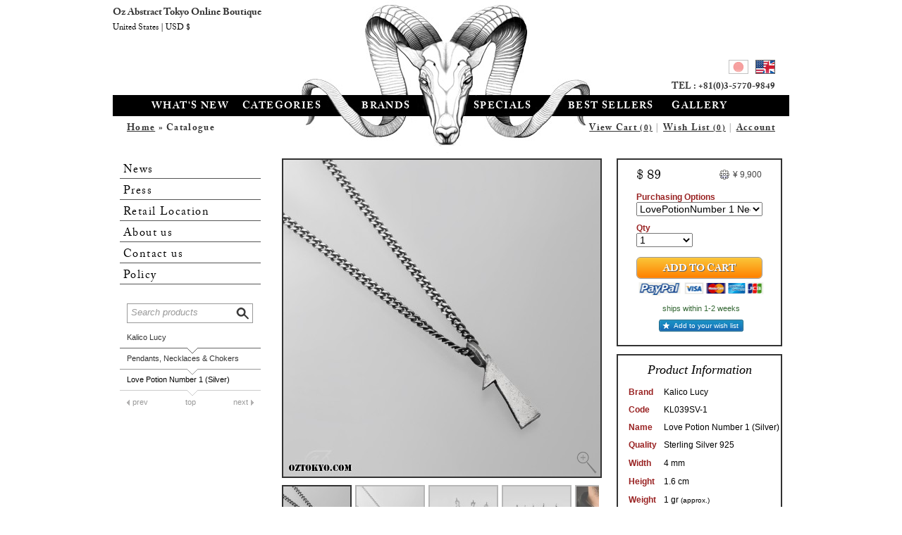

--- FILE ---
content_type: text/html; charset=UTF-8
request_url: https://www.oztokyo.com/en/catalogue/brand/kalico-lucy/category/pendants-necklaces-chokers/KL039SV-1.html
body_size: 5925
content:
<!DOCTYPE html>
<html lang="en">
<head>
<meta charset="UTF-8" />
<title>Love Potion Number 1 (Silver) | Pendants, Necklaces &amp; Chokers by Kalico Lucy | Online Boutique Oz Abstract Tokyo, Japan</title>
<meta name="description" content="Jewelry boutique shipping rings, bracelets, pendants, necklaces, neck chains and silver jewellery worldwide." />
<meta name="keywords" content="jewelry, silver, ring, pendant, bracelet, necklace, pierce, tatoo, gothic, choker, chain, wallet, pins, jewels, jewellery, bijoux" />
<link rel="SHORTCUT ICON" href="/favicon.ico" />
<meta property="og:title" content="Love Potion Number 1 (Silver) | Pendants, Necklaces & Chokers by Kalico Lucy &laquo; Oz Abstract Online Boutique" />
<meta property="og:image" content="https://www.oztokyo.com/files/gallery/normal/42/kl_kl039sv_1_on_him.jpg" />
<meta property="og:image" content="https://www.oztokyo.com/files/gallery/normal/42/kl_kl039sv_1_on_him_2.jpg" />
<meta property="og:image" content="https://www.oztokyo.com/files/gallery/normal/37/kalico_lucy_kl039sv_0to9_front.01.jpg" />
<meta property="og:image" content="https://www.oztokyo.com/files/gallery/normal/37/kalico_lucy_kl039sv_0to9_mix.01.jpg" />
<meta property="og:image" content="https://www.oztokyo.com/files/gallery/normal/37/kalico_lucy_kl039sv_13_right.01.jpg" />
<meta property="og:image" content="https://www.oztokyo.com/files/gallery/normal/37/kalico_lucy_kl039sv_1_right.jpg" />
<meta property="og:description" content="" />
<link rel="stylesheet" type="text/css" href="/template/default/css/default.12.css" />
<link rel="stylesheet" type="text/css" href="/module/catalog/css/catalog.public.11.css" />
<!--[if lte IE 7]><link rel="stylesheet" type="text/css" href="/template/default/css/ie.css" /><![endif]-->
<script type="text/javascript">
  var _gaq = _gaq || [];
  _gaq.push(['_setAccount', 'UA-33260601-1']);
  _gaq.push(['_trackPageview']);
  (function() {
    var ga = document.createElement('script'); ga.type = 'text/javascript'; ga.async = true;
    ga.src = ('https:' == document.location.protocol ? 'https://ssl' : 'http://www') + '.google-analytics.com/ga.js';
    var s = document.getElementsByTagName('script')[0]; s.parentNode.insertBefore(ga, s);
  })();
</script>
</head>
<body class="en default"><div id="global">
	<div id="header">
		<h1><a href="https://www.oztokyo.com/en">Oz Abstract Tokyo Online Boutique</a></h1>
		<div id="menu">
			<ul id="nav1" class="rpfb">
				<li id="m1"><a href="/en/catalogue/tag/new-releases">What's new</a></li>
				<li id="m2" class="rollme"><a href="/en/catalogue/category/all">Categories</a>
					<div class="submenu rpf">
						<ol class="featured">
							<li id="mcat0"><a href="http://www.oztokyo.com/en/catalogue/brand,ability-normal/cat,rings/AN-VR-50.html"><img class="sleepy" data-original="/files/gallery/73/silver_ring_gothic_rock_mens_jewelry_ability_normal_an-vr-50_front.01.jpg" alt="" /><span>VR50</span></a></li><li id="mcat1"><a href="http://www.oztokyo.com/en/catalogue/brand,oz-abstract-tokyo/cat,pendants-necklaces-chokers/P1900.html"><img class="sleepy" data-original="/files/gallery/63/oz_abstract_tokyo_p1900_vertical_2.jpg" alt="" /><span>Athene and her pet owl</span></a></li><li id="mcat2"><a href="http://www.oztokyo.com/en/catalogue/?search=e9303"><img class="sleepy" data-original="/files/gallery/63/oz_abstract_e9303nc_left.jpg" alt="" /><span>Resistance Pierces Collection</span></a></li><li id="mcat3"><a href="http://www.oztokyo.com/en/catalogue/brand,big-black-maria/cat,pendants-necklaces-chokers/K027.html"><img class="sleepy" data-original="/files/gallery/63/bbm_k027_low.jpg" alt="" /><span>HandMuhand</span></a></li>						</ol>
						<ul class="l1">
							<li><a href="/en/catalogue/category/rings">Rings</a></li><li><a href="/en/catalogue/category/pendants-necklaces-chokers">Pendants, Necklaces &amp; Chokers</a></li><li><a href="/en/catalogue/category/pierces-ear-cuffs">Pierces &amp; Ear Cuffs</a></li><li><a href="/en/catalogue/category/bracelet-bangles">Bracelet &amp; Bangles</a></li><li><a href="/en/catalogue/category/wallet-chains">Wallet Chains</a></li><li><a href="/en/catalogue/category/key-chains-holders">Key Chains &amp; Holders</a></li><li><a href="/en/catalogue/category/leather-works-designs">Leather Works &amp; Designs</a></li><li><a href="/en/catalogue/category/neck-chains">Neck Chains</a></li></ul>
<ul class="l2">
<li><a href="/en/catalogue/category/money-clips">Money Clips</a></li><li><a href="/en/catalogue/category/buckles">Buckles</a></li><li><a href="/en/catalogue/category/cuff-links">Cuff Links</a></li><li><a href="/en/catalogue/category/pins">Pins</a></li><li><a href="/en/catalogue/category/pens">Pens</a></li><li><a href="/en/catalogue/category/knifes">Knives</a></li><li><a href="/en/catalogue/category/other">Other</a></li><li><a href="/en/catalogue/category/apparel">Apparel</a></li><li><a href="/en/catalogue/category/decor">Decor</a></li></ul>
<ul class="l2">
						</ul>
						<hr />
					</div>
				</li>
				<li id="m3" class="rollme"><a href="/en/catalogue/brand/all">Brands</a>
					<div class="submenu rpf">
						<p class="featured">
							<a href="http://www.oztokyo.com/en/catalogue/brand,saital/cat,rings/sai048.html"><img class="sleepy" data-original="/files/gallery/66/amazing_american_eagle_ring_by_saital_japanese_silver_jewelry_designer.jpg" alt="" /><span>American Eagle by SAITAL</span></a>						</p>
						<ul class="l1">
							<li><a href="/en/catalogue/brand/oz-abstract-tokyo">Oz Abstract Tokyo</a></li><li><a href="/en/catalogue/brand/big-black-maria">BigBlackMaria</a></li><li><a href="/en/catalogue/brand/kalico-lucy">Kalico Lucy</a></li><li><a href="/en/catalogue/brand/ms-collection">M`s Collection</a></li><li><a href="/en/catalogue/brand/magische-vissen">Magische Vissen</a></li><li><a href="/en/catalogue/brand/turbulence">Turbulence</a></li><li><a href="/en/catalogue/brand/nakayama-hidetoshi-c365">Nakayama Hidetoshi </a></li><li><a href="/en/catalogue/brand/boozebird">boozebird</a></li></ul>
<ul class="l2">
<li><a href="/en/catalogue/brand/uzu-emperor">Uzu Emperor</a></li><li><a href="/en/catalogue/brand/anonymous">Anonymous</a></li><li><a href="/en/catalogue/brand/sts">STS</a></li><li><a href="/en/catalogue/brand/saital">SAITAL</a></li><li><a href="/en/catalogue/brand/mfm-productions">MFM Productions</a></li><li><a href="/en/catalogue/brand/ability-normal">Ability Normal</a></li><li><a href="/en/catalogue/brand/streltsov">Streltsov </a></li><li><a href="/en/catalogue/brand/strange-freak-designs">Strange Freak Designs</a></li>						</ul>
						<hr />
					</div>
				</li>
				<li id="m4" class="rollme"><a href="/en/catalogue/tag/all">Specials</a>
					<div class="submenu rpf">
						<ol class="featured">
							<li id="mtag0"><a href="http://www.oztokyo.com/en/catalogue/brand,big-black-maria/cat,rings/K022K10.html"><img class="sleepy" data-original="/files/gallery/63/bbm_k022k10dia_up_straight.jpg" alt="" /><span>The Phoenix</span></a></li><li id="mtag1"><a href="http://www.oztokyo.com/en/catalogue/brand,anonymous/cat,rings/R532.html"><img class="sleepy" data-original="/files/gallery/63/anomymous_r532_front_2.jpg" alt="" /><span>Chinese Lion </span></a></li><li id="mtag2"><a href="http://www.oztokyo.com/en/catalogue/brand,oz-abstract-tokyo/cat,rings/R9315.html"><img class="sleepy" data-original="/files/gallery/63/oz_abstract_r9315_up_left.jpg" alt="" /><span>The Goat</span></a></li><li id="mtag3"><a href="http://www.oztokyo.com/en/catalogue/brand,oz-abstract-tokyo/cat,pendants-necklaces-chokers/OZxSai01.html"><img class="sleepy" data-original="/files/gallery/72/amazing_eyeball_and_snake_necklace_jewelry_dark_ozxsai01_left.jpg" alt="" /><span>The Germanian </span></a></li>						</ol>
						<ul class="l1">
						<li><a href="/en/catalogue/tag/new-releases">New Releases</a></li><li><a href="/en/catalogue/tag/best-sellers">Best Sellers</a></li><li><a href="/en/catalogue/tag/all-time-masterpiece">All Time Masterpieces</a></li><li><a href="/en/catalogue/tag/limited-editions">Limited Editions</a></li><li><a href="/en/catalogue/tag/one-of-a-kind">One of a kind</a></li><li><a href="/en/catalogue/tag/collaborations">Collaborations</a></li><li><a href="/en/catalogue/tag/pair-jewelry">Pair Jewelry</a></li></ul>
<ul class="l2">
<li><a href="/en/catalogue/tag/vintage-tattoo">Vintage Tattoo</a></li><li><a href="/en/catalogue/tag/underground-sound">Underground Sound</a></li><li><a href="/en/catalogue/tag/the-coin-series">The Coin Series</a></li><li><a href="/en/catalogue/tag/animal">Animal Collection </a></li><li><a href="/en/catalogue/tag/all-skulls">All Skulls</a></li><li><a href="/en/catalogue/tag/you-cant-afford-this">You can't afford this!</a></li>						</ul>
						<hr />
					</div>
				</li>
				<li id="m5"><a href="/en/catalogue/tag/best-sellers">Best Sellers</a></li>
				<li id="m6"><a href="/en/gallery/">Gallery</a></li>
				<li id="menu_lg"></li>
			</ul>
			<p class="rpfb frgt">
	<a href="/en/shopcart/quick.html" id="fcart" class="fanchor">View Cart <small id="scount">(0)</small></a> | 
		<a href="/en/account/wishlist.html">Wish List <small id="wcount">(0)</small></a> | 
	<a href="/en/account/">Account</a>
</p>
			<p class="rpfb">
				<a href="/en">Home</a> &raquo; Catalogue			</p>
			<ul id="lang">
									<li id="l1"><a href="/jp/catalogue/brand/kalico-lucy/category/pendants-necklaces-chokers/KL039SV-1.html">japanese</a></li>
					<li id="l2" class="current"><a href="/en/catalogue/brand/kalico-lucy/category/pendants-necklaces-chokers/KL039SV-1.html">english</a></li>
								</ul>
			<p id="phone">
				TEL :
				+81(0)3-5770-9849			</p>
		</div>
	</div><div id="content"><form id="leftnav" action="/en/catalogue/" method="get" accept-charset="UTF-8">
	<ul class="rpf">
		<li id="n1"><a href="/en/news/">News</a></li><li id="n2"><a href="/en/press/">Press</a></li><li id="n3"><a href="/en/store/">Retail Location</a></li><li id="n4"><a href="/en/about-us/">About us</a></li><li id="n5"><a href="/en/contact/">Contact us</a></li><li id="n6"><a href="/en/policy/">Policy</a><ul><li><a href="/en/policy/conditions-of-guarantee/">Conditions of Guarantee</a></li><li><a href="/en/policy/post-care-maintenance/">Post Purchase Services</a></li><li><a href="/en/policy/packaging/">Packaging</a></li><li><a href="/en/policy/shipping-policy/">Domestic Shipping Policy</a></li><li><a href="/en/policy/international-shipping-policy/">International Shipping Policy</a></li><li><a href="/en/policy/return-policy/">Return Policy</a></li><li><a href="/en/policy/terms-and-conditions/">Terms and Conditions</a></li></ul></li>	</ul>
	<ul class="nav">
		<li id="s0"><button type="submit">Search</button><input type="text" name="search" value="" placeholder="Search products" /></li>
		<li id="s1"><a href="/en/catalogue/brand/kalico-lucy">Kalico Lucy</a></li><li id="s2"><a href="/en/catalogue/brand/kalico-lucy/category/pendants-necklaces-chokers">Pendants, Necklaces &amp; Chokers</a></li><li id="s3" class="ntp"><span>Love Potion Number 1 (Silver)</span><a href="/en/catalogue/brand/kalico-lucy/category/pendants-necklaces-chokers" id="prv">prev</a><a href="/en/catalogue/brand/kalico-lucy/category/pendants-necklaces-chokers/pg/0" id="top">top</a><a href="/en/catalogue/brand/kalico-lucy/category/pendants-necklaces-chokers" id="nxt">next</a></li>	</ul>
	</form>	<div id="main" class="content">
		<div id="prod_certif">
	<form id="prod_buy" action="/en/shopcart/add.html" method="post"
		 class="ajax append" target="#buynow">
		<div id="f_prices">
		<p id="f_1333"><a href="/ajax.php?module=ecommerce&action=currency&lang=en" title="click to change currency" class="prod_crcy frgt tip winax">&yen;&nbsp;9,900</a><big class="rpt">$&nbsp;89</big></p><p id="f_1334" style="display:none"><a href="/ajax.php?module=ecommerce&action=currency&lang=en" title="click to change currency" class="prod_crcy frgt tip winax">&yen;&nbsp;4,400</a><big class="rpt">$&nbsp;40</big></p>		</div>
				<p class="fll flv">
			<label>Purchasing Options</label>
			<select id="i_variant" name="variant" onchange="cms_switch_product(this)" ><option value="1333">LovePotionNumber 1 Necklace with 50cm Chain Set	</option><option value="1334">LovePotionNumber 1 Pendant Only	</option></select>		</p>
						<p class="flft flv">
			<label>Qty</label>
			<select name="qty">
				<option value="1">1</option><option value="2">2</option><option value="3">3</option><option value="4">4</option><option value="5">5</option><option value="6">6</option><option value="7">7</option><option value="8">8</option><option value="9">9</option>			</select>
		</p>
				<p class="fll" id="buynow"><button type="submit" name="buy" class="confirm">Add to Cart</button>
		<span class="paypal">Pay online</span>
		<span id="d_1333" class="delivery" style="color:#363">ships within 1-2 weeks</span><span id="d_1334" class="delivery" style="color:#363;display:none">ships within 1-2 weeks</span>		</p>
				<p id="prod_more" class="fll favbut">
						<a href="/en/catalogue/wish,899" id="prod_wish" title="Click to add item to your wish list" class="tip winax">Add to your wish list</a>
					</form>
	<div id="prod_info">
		<h3>Product Information</h3>
		<table>
			<tbody>
				<tr>
					<th>Brand</th>
					<td>Kalico Lucy</td>
				</tr>
				<tr>
					<th>Code</th>
					<td>KL039SV-1</td>
				</tr>
				<tr>
					<th>Name</th>
					<td>Love Potion Number 1 (Silver)</td>
				</tr>
				<tr>
					<th>Quality</th>
					<td>Sterling Silver 925</td>
				</tr>
								<tr>
					<th>Width</th>
					<td>4&nbsp;mm</td>
				</tr>
								<tr>
					<th>Height</th>
					<td>1.6&nbsp;cm</td>
				</tr>
								<tr>
					<th>Weight</th>
					<td>1&nbsp;gr <small>(approx.)</small></td>
				</tr>
								<tr class="tip" title="Chain length">
					<th>Chain</th>
					<td>50&nbsp;cm</td>
				</tr>
							</tbody>
		</table>
	</div>
	<div id="prod_guarantee">Life Time Guarantee</div><div id="prod_stamp"></div></div>
<div id="prod_pics" class="ad-gallery">
	<div class="ad-image-wrapper"></div>
	<!-- div class="ad-controls"></div -->
	<div class="ad-nav">
    	<div class="ad-thumbs">
			<ul class="ad-thumb-list">
			<li><a href="/files/gallery/normal/37/kalico_lucy_kl039sv_1_right.jpg" rel="/files/gallery/37/kalico_lucy_kl039sv_1_right.jpg"><img src="/files/gallery/37/kalico_lucy_kl039sv_1_right.t47.jpg" data-pin-media="https://www.oztokyo.com/files/gallery/normal/37/kalico_lucy_kl039sv_1_right.jpg" alt="Kalico Lucy KL039SV LOVEPOTIONNUMBER 1 right view. " /></a></li><li><a href="/files/gallery/normal/37/kalico_lucy_kl039sv_13_right.01.jpg" rel="/files/gallery/37/kalico_lucy_kl039sv_13_right.01.jpg"><img src="/files/gallery/thumbs/37/kalico_lucy_kl039sv_13_right.01.jpg" data-pin-media="https://www.oztokyo.com/files/gallery/normal/37/kalico_lucy_kl039sv_13_right.01.jpg" alt="Kalico Lucy KL039SV LOVEPOTIONNUMBER 13 right view. " /></a></li><li><a href="/files/gallery/normal/37/kalico_lucy_kl039sv_0to9_mix.01.jpg" rel="/files/gallery/37/kalico_lucy_kl039sv_0to9_mix.01.jpg"><img src="/files/gallery/thumbs/37/kalico_lucy_kl039sv_0to9_mix.01.jpg" data-pin-media="https://www.oztokyo.com/files/gallery/normal/37/kalico_lucy_kl039sv_0to9_mix.01.jpg" alt="Kalico Lucy KL039SV LOVEPOTIONNUMBER 0 ~ 9 mix view. " /></a></li><li><a href="/files/gallery/normal/37/kalico_lucy_kl039sv_0to9_front.01.jpg" rel="/files/gallery/37/kalico_lucy_kl039sv_0to9_front.01.jpg"><img src="/files/gallery/thumbs/37/kalico_lucy_kl039sv_0to9_front.01.jpg" data-pin-media="https://www.oztokyo.com/files/gallery/normal/37/kalico_lucy_kl039sv_0to9_front.01.jpg" alt="Kalico Lucy KL039SV LOVEPOTIONNUMBER 0 ~ 9 front view. " /></a></li><li><a href="/files/gallery/normal/42/kl_kl039sv_1_on_him_2.jpg" rel="/files/gallery/42/kl_kl039sv_1_on_him_2.jpg"><img src="/files/gallery/thumbs/42/kl_kl039sv_1_on_him_2.jpg" data-pin-media="https://www.oztokyo.com/files/gallery/normal/42/kl_kl039sv_1_on_him_2.jpg" alt="Kalico Lucy KL039SV LOVEPOTIONNUMBER 1 on male model. " /></a></li><li><a href="/files/gallery/normal/42/kl_kl039sv_1_on_him.jpg" rel="/files/gallery/42/kl_kl039sv_1_on_him.jpg"><img src="/files/gallery/thumbs/42/kl_kl039sv_1_on_him.jpg" data-pin-media="https://www.oztokyo.com/files/gallery/normal/42/kl_kl039sv_1_on_him.jpg" alt="Kalico Lucy KL039SV LOVEPOTIONNUMBER 1 on male model. " /></a></li>			</ul>
		</div>
	</div>
	</div>
<div id="prod_share">
		<span>Share:</span>
	<a href="http://www.facebook.com/sharer.php?u=https%3A%2F%2Fwww.oztokyo.com%2Fen%2Fcatalogue%2Fbrand%2Fkalico-lucy%2Fcategory%2Fpendants-necklaces-chokers%2FKL039SV-1.html" target="_blank" class="f1" title="Post on Facebook">facebook</a>
	<a href="http://twitter.com/share?url=https%3A%2F%2Fwww.oztokyo.com%2Fen%2Fcatalogue%2Fbrand%2Fkalico-lucy%2Fcategory%2Fpendants-necklaces-chokers%2FKL039SV-1.html&text=Love+Potion+Number+1+%28Silver%29+%7C+Pendants%2C+Necklaces+%26amp%3B+Chokers+by+Kalico+Lucy" target="_blank" class="f2" title="Tweet about it">twitter</a>
	<a href="https://plus.google.com/share?url=https%3A%2F%2Fwww.oztokyo.com%2Fen%2Fcatalogue%2Fbrand%2Fkalico-lucy%2Fcategory%2Fpendants-necklaces-chokers%2FKL039SV-1.html" target="_blank" class="f3" title="Share on Google+">google plus</a>
	<a href="javascript:void((function()%7Bvar%20e=document.createElement('script');e.setAttribute('type','text/javascript');e.setAttribute('charset','UTF-8');e.setAttribute('src','http://assets.pinterest.com/js/pinmarklet.js?r='+Math.random()*99999999);document.body.appendChild(e)%7D)());" class="f4" title="Add on your Pinterest">pinterest</a>
	</div>
<div class="prod_package">
	<h4>Packaging &amp; Complimentary Items:</h4>
	<p class="packstripe">
		<a href="/module/catalog/images/pack1.jpg" class="cgal" id="pack1"></a>
		<a href="/module/catalog/images/pack2.jpg" class="cgal" id="pack2"></a>
		<a href="/module/catalog/images/pack3.jpg" class="cgal" id="pack3"></a>
		<a href="/module/catalog/images/pack4.jpg" class="cgal" id="pack4"></a>
	</p>
		<p><strong>Preserve the love, care and quality of your Oz Abstract Tokyo purchase.</strong></p>
	<p>All of our products are custom made to the highest standards of craftsmanship and designed to last forever.<br />
	For simple care and maintenance each item of our jewelry comes with an original anti-tarnish microfiber pouch & complimentary cleaning cloth for silver and gold.<br />
	And to show you guys more love we also proudly include: </p>
	<ul>
		<li>An original folding V box</li>
		<li>Oz Abstract rare & famous essence incense; 10 sticks pack.</li>
		<li>Original Oz Abstract paper carry bag</li>
		<li>Social media and head office contact cards</li>
	</ul>
	<p>Oz Abstract quality is always guaranteed: Every Oz Abstract Tokyo original item comes with a 100% lifetime <a href="/en/policy/conditions-of-guarantee/">satisfaction guarantee</a>.</p>
	</div>

<script>
var allow_thumb_keymove = true;
var allow_thumb_scrolling = true;
!function(d,s,id){var js,fjs=d.getElementsByTagName(s)[0];if(!d.getElementById(id)){js=d.createElement(s);js.id=id;js.src="//platform.twitter.com/widgets.js";fjs.parentNode.insertBefore(js,fjs);}}(document,"script","twitter-wjs");
</script>
	</div>
			<hr class="clear" />
			</div>
	<p id="identity">
		<a href="/">Oz Abstract Tokyo Online Boutique</a><br />
		<small>United States | USD $</small>
	</p>
</div>
<div id="footer">
		<ul id="fsocial">
		<li class="f1"><a href="http://www.facebook.com/OzAbstract" target="_blank">Facebook</a></li><li class="f2"><a href="https://twitter.com/#!/OzAbstractTokyo" target="_blank">Twitter</a></li><li class="f3"><a href="http://www.pinterest.com/ozabstract/" target="_blank">Pinterest</a></li><li class="f4"><a href="http://instagram.com/ozabstract" target="_blank">Instagram</a></li><li class="f5"><a href="https://www.youtube.com/OzAbstractTokyo" class="_blank">Youtube</a></li><li class="f6"><a href="/en/sharing/email.html" class="winax">E-mail</a></li>
	</ul>
	<div id="fspa">
		<div id="news">
			<a href="/en/news/sfd-r-077-wh-v-strange-freak-designs.html" class="flft"><img src="/files/gallery/thumbs/81/strange-freak-designs-sfd-r-077-wh-v-en.jpg" nopin="nopin" style="height:130px" alt="SFD-R-077-wh-V" /></a>				<h4 class="rpfb">News</h4>
				<p id="newsummary">New Release by Strange Freak Designs<br />Cat eye sterling silver ring by Strange Freak Designs.
100% hand made in Japan. (...)</p>
				<p id="newsmore">&raquo; <a href="/en/news/sfd-r-077-wh-v-strange-freak-designs.html">Read full post</a></p>
					</div>
		<div id="address">
			<h4 class="rpfb">Oz Abstract Tokyo</h4>
						<p>Nakata Bld. B1F<br />
			3-21-12 Jingumae<br />
			Shibuya-Ku <br />
			Tokyo 150-0001<br />
			JAPAN<br />
			Tel &amp; Fax : +81 (0) 3 5770 9849</p>
					</div>
	</div>
	<p id="copy">&copy;2011-2026 OZ ABSTRACT All Rights Reserved | migrated by //tirzen</p>
</div>
<script>
</script>
<script type="text/javascript">
var arrMenuItems = {"brd":[{"ttl":"American Eagle by SAITAL","src":"\/files\/gallery\/66\/amazing_american_eagle_ring_by_saital_japanese_silver_jewelry_designer.jpg","url":"http:\/\/www.oztokyo.com\/en\/catalogue\/brand,saital\/cat,rings\/sai048.html"},{"ttl":"The StarCross by Oz Abstract Tokyo","src":"\/files\/gallery\/62\/oz_abstract_r9311_up_straight.jpg","url":"http:\/\/www.oztokyo.com\/en\/catalogue\/brand,oz-abstract-tokyo\/cat,*"},{"ttl":"OZR009 by Magische Vissen","src":"\/files\/gallery\/62\/mv_ozr009_up_left.jpg","url":"http:\/\/www.oztokyo.com\/en\/catalogue\/brand,magische-vissen\/cat,rings\/OZR009.html"},{"ttl":"Fortune Dragon by Kalico Lucy","src":"\/files\/gallery\/63\/dragon2.jpg","url":"http:\/\/www.oztokyo.com\/en\/catalogue\/brand,kalico-lucy\/cat,pendants-necklaces-chokers\/TRS054.html"}],"cat":[{"ttl":"VR50","src":"\/files\/gallery\/73\/silver_ring_gothic_rock_mens_jewelry_ability_normal_an-vr-50_front.01.jpg","url":"http:\/\/www.oztokyo.com\/en\/catalogue\/brand,ability-normal\/cat,rings\/AN-VR-50.html"},{"ttl":"Athene and her pet owl","src":"\/files\/gallery\/63\/oz_abstract_tokyo_p1900_vertical_2.jpg","url":"http:\/\/www.oztokyo.com\/en\/catalogue\/brand,oz-abstract-tokyo\/cat,pendants-necklaces-chokers\/P1900.html"},{"ttl":"Resistance Pierces Collection","src":"\/files\/gallery\/63\/oz_abstract_e9303nc_left.jpg","url":"http:\/\/www.oztokyo.com\/en\/catalogue\/?search=e9303"},{"ttl":"HandMuhand","src":"\/files\/gallery\/63\/bbm_k027_low.jpg","url":"http:\/\/www.oztokyo.com\/en\/catalogue\/brand,big-black-maria\/cat,pendants-necklaces-chokers\/K027.html"},{"ttl":"Trust Ring","src":"\/files\/gallery\/63\/oz_abstract_r591em_up_left.jpg","url":"http:\/\/www.oztokyo.com\/en\/catalogue\/brand,oz-abstract-tokyo\/cat,rings\/R591EM.html"},{"ttl":"Hanya Necklace (Steel)","src":"\/files\/gallery\/63\/nh_p006_vertical.jpg","url":"http:\/\/www.oztokyo.com\/en\/catalogue\/?search=nhp006"},{"ttl":"NoRegrets NoRemorse","src":"\/files\/gallery\/63\/oz_abstract_tokyo_br263bcz_left.jpg","url":"http:\/\/www.oztokyo.com\/en\/catalogue\/brand,oz-abstract-tokyo\/cat,bracelet-bangles\/BR263BCZ.html"},{"ttl":"The Eye of Eyes","src":"\/files\/gallery\/63\/oz_abstract_r584bl_up_straight.jpg","url":"http:\/\/www.oztokyo.com\/en\/catalogue\/brand,oz-abstract-tokyo\/cat,rings\/R584BL.html"},{"ttl":"Flying Blue Eye","src":"\/files\/gallery\/63\/oz_abstract_p1805-bl_vertical-2.jpg","url":"http:\/\/www.oztokyo.com\/en\/catalogue\/brand,oz-abstract-tokyo\/cat,pendants-necklaces-chokers\/P1805-BL.html"},{"ttl":"The Phoenix","src":"\/files\/gallery\/62\/bbm_k022gn_up_straight.jpg","url":"http:\/\/www.oztokyo.com\/en\/catalogue\/brand,big-black-maria\/cat,rings\/K022GN.html"}],"tag":[{"ttl":"The Phoenix","src":"\/files\/gallery\/63\/bbm_k022k10dia_up_straight.jpg","url":"http:\/\/www.oztokyo.com\/en\/catalogue\/brand,big-black-maria\/cat,rings\/K022K10.html"},{"ttl":"Chinese Lion ","src":"\/files\/gallery\/63\/anomymous_r532_front_2.jpg","url":"http:\/\/www.oztokyo.com\/en\/catalogue\/brand,anonymous\/cat,rings\/R532.html"},{"ttl":"The Goat","src":"\/files\/gallery\/63\/oz_abstract_r9315_up_left.jpg","url":"http:\/\/www.oztokyo.com\/en\/catalogue\/brand,oz-abstract-tokyo\/cat,rings\/R9315.html"},{"ttl":"The Germanian ","src":"\/files\/gallery\/72\/amazing_eyeball_and_snake_necklace_jewelry_dark_ozxsai01_left.jpg","url":"http:\/\/www.oztokyo.com\/en\/catalogue\/brand,oz-abstract-tokyo\/cat,pendants-necklaces-chokers\/OZxSai01.html"},{"ttl":"Trust Ring - Gold","src":"\/files\/gallery\/63\/oz_abstract_r591k10_up_back.jpg","url":"http:\/\/www.oztokyo.com\/en\/catalogue\/brand,oz-abstract-tokyo\/cat,rings\/R591K10.html"},{"ttl":"Sea Prince Necklace ","src":"\/files\/gallery\/63\/kl_trs007_vertical.jpg","url":"http:\/\/www.oztokyo.com\/en\/catalogue\/brand,kalico-lucy\/cat,pendants-necklaces-chokers\/TRS007.html"},{"ttl":"Simple Skull","src":"\/files\/gallery\/63\/nakayama_hidetoshi_skull_ring_japanese_designer_jewelry_nhr009_front.jpg","url":"http:\/\/www.oztokyo.com\/en\/catalogue\/brand,nakayama-hidetoshi-c365\/cat,rings\/NHR010.html"},{"ttl":"Underground Sound","src":"\/files\/gallery\/63\/oz_abstract_r9313_up_straight.jpg","url":"http:\/\/www.oztokyo.com\/en\/catalogue\/tag,underground-sound"},{"ttl":"Resistance Wallet Chain ","src":"\/files\/gallery\/63\/oz_abstract_wc9301_curled.jpg","url":"http:\/\/www.oztokyo.com\/en\/catalogue\/brand,oz-abstract-tokyo\/cat,wallet-chains\/WC9301.html"},{"ttl":"Oval Bangle ","src":"\/files\/gallery\/63\/oz_abstract_br9312_left_vertical.jpg","url":"http:\/\/www.oztokyo.com\/en\/catalogue\/brand,oz-abstract-tokyo\/cat,bracelet-bangles\/BR9312.html"}]}
</script>

<script type="text/javascript" src="/template/default/js/jquery.1.8.3.js" language="javascript"></script>
<script type="text/javascript" src="/template/default/js/default.11.min.js" language="javascript"></script>
<script type="text/javascript" src="/module/catalog/js/catalog.9.min.js" language="javascript"></script>
</body>
</html>